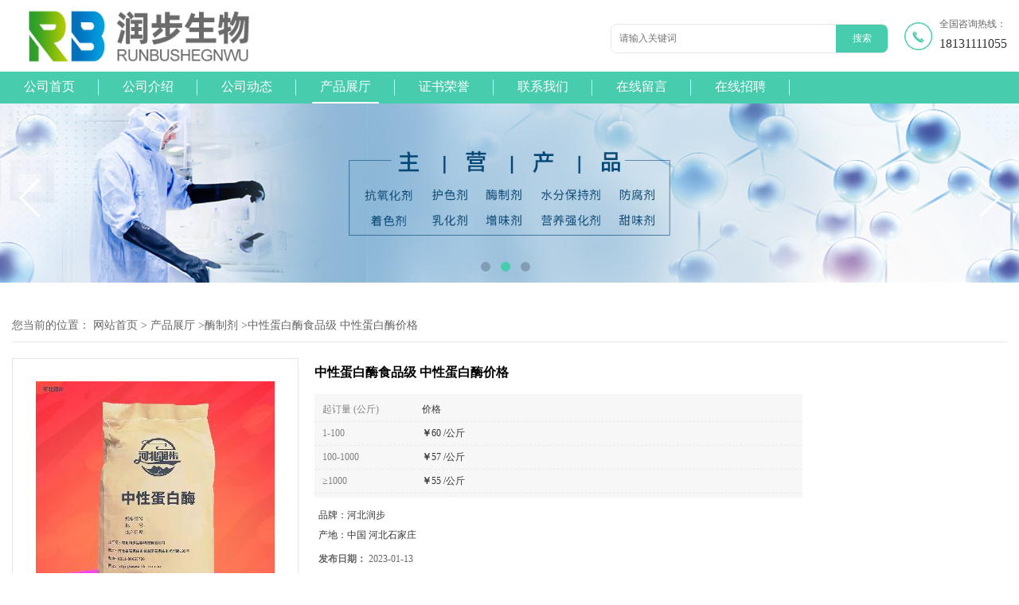

--- FILE ---
content_type: text/html; charset=utf-8
request_url: http://www.runbxx.com/products/show19237642.html
body_size: 7456
content:
<!DOCTYPE HTML>
<html>
<head>
<meta http-equiv="Content-Type" content="text/html; charset=utf-8" />
<meta name="viewport" content="width=device-width, initial-scale=1.0, maximum-scale=1.0, user-scalable=no" />

<title>中性蛋白酶食品级 中性蛋白酶价格-河北润步生物科技有限公司</title>
<meta http-equiv="keywords" content="中性蛋白酶食品级 中性蛋白酶价格">
<meta http-equiv="description" content="中性蛋白酶是由枯草芽孢杆菌经发酵提取而得的，属于一种内切酶，可用于各种蛋白质水解处理。在一定温度、PH值下，本品能将大分子蛋白质水解为氨基酸等产物。可广泛应用于动植物蛋白的水解，制取生产*调味品和食品营养强化剂的HAP和HVP，此外还可用于皮革脱毛...">


<script>
    if(true){
        var curl = window.location.href;
        var defurl = "http://www.runbxx.com";
        if(curl.indexOf(defurl)<0){
            if (defurl.indexOf("http://")==0){
                curl = curl.replace(defurl.replace("http:","https:"),defurl);
            }else{
                curl = curl.replace(defurl.replace("https:","http:"),defurl);
            }
            window.location.href = curl;
        }
    }
</script>
<link rel="stylesheet" type="text/css" href="/web/mb/cn/sp_mb83/css/base.css">
<link rel="stylesheet" type="text/css" href="/web/mb/cn/sp_mb83/css/top.css">
<link rel="stylesheet" type="text/css" href="/web/mb/cn/sp_mb83/css/bottom.css">
<link rel="stylesheet" type="text/css" href="/web/mb/cn/sp_mb83/css/layout.css">
<link rel="stylesheet" type="text/css" href="/web/mb/cn/sp_mb83/css/swiper-3.4.2.min.css">
<script type="text/javascript" src="/web/mb/cn/sp_mb83/js/jquery-1.11.1.min.js"></script>
<script type="text/javascript" src="/web/mb/cn/sp_mb83/js/common.js"></script>
<script type="text/javascript" src="/web/mb/cn/sp_mb83/js/wow_l.js"></script>
<script type="text/javascript" src="/web/mb/cn/sp_mb83/js/Swiper.js"></script>
<script type="text/javascript" src="/web/mb/cn/sp_mb83/js/Tony_Tab.js"></script><!--焦点图-->

</head>
<body>
<div class="wap_secr">
 <ul>
  <span class="clst_xc">&nbsp;</span>
  <em>
   <form class='form_productSearch' id="form_productSearch" method="post" onsubmit="return searchProduct();">
    <input type="text" placeholder="输入搜索项"  name="keys" id="product_sokey" value="" class="tp_t_mxt1"/>
	<input type="button" value=""  onclick="searchProduct()" class="tp_t_mxt2"/>
   </form>
<script src="/web/mb/publicJs/common.js"></script>
<script type="text/javascript">
    function searchProduct(keyid) {
        var inputid="product_sokey";
        if(keyid)inputid=keyid;
        var keys = $("#"+inputid).val();       // 搜索的关键词
        if(keys==""){
            tusi("请输入您要搜索的关键词");
            return false;
        }
        if (28065 > 0){
            location.href = "/products/list-catid-28065_-keys-"+URLEncode(keys)+"_--p1.html";
        }else {
            location.href = "/products/list-keys-"+URLEncode(keys)+"_--p1.html";
        }
        return false;
    }
</script>
   </em>
  </ul>
</div><!--wap_secr-->
<div class="header">
 <div class="clearfix top">
  <a href="/" class="logo_l wow">
		<img src="https://img8.21food.cn/img/msite/2021/10/22/hbrbxx$70c9f7c42cdd5_1d72.jpg" alt="河北润步生物科技有限公司" title="河北润步生物科技有限公司"/>
    </a>
    <div class="ad_sech wow"> 
	 <span>全国咨询热线：</span><em><a href="Tel:18131111055">18131111055</a></em>
   </div><!--ad_sech-->
  <div class="scr_left wow">
   <form name="form_productSearch" id="form_productSearch1" method="get" onsubmit="return searchProduct('product_sokey1');">
	<input type="text" placeholder="请输入关键词"  name="keys" id="product_sokey1" value="" class="tp_t_mx_t1"/>
	<input type="button" value="搜索"  onclick="searchProduct('product_sokey1')" class="tp_t_mx_t2"/>
   </form>
  </div><!--scr_left-->
 </div><!--top-->
 <div class="nav wow">
   <ul>
		<li
		  ><a href="/"   class="lrt">公司首页</a></li>
		<li
		  ><a href="/about.html"   class="lrt">公司介绍</a></li>
		<li
		  ><a href="/news/list--p1.html"   class="lrt">公司动态</a></li>
		  <li
				class="omm"
		  ><a href="/products/list--p1.html"   class="lrt">产品展厅</a>
			<div class="nre_mdc">
			  <a href="/products/list-catid-27995_--p1.html">防腐剂</a>
			  <a href="/products/list-catid-27968_--p1.html">甜味剂</a>
			  <a href="/products/list-catid-27971_--p1.html">营养强化剂 ..</a>
			  <a href="/products/list-catid-27967_--p1.html">增稠剂</a>
			  <a href="/products/list-catid-27993_--p1.html">氨基酸</a>
			  <a href="/products/list-catid-27998_--p1.html">稳定剂</a>
			  <a href="/products/list-catid-27999_--p1.html">食用色素</a>
			  <a href="/products/list-catid-28000_--p1.html">酸味剂</a>

			</div><!--nre_mdc-->
		</li>
		<li
		  ><a href="/honors/list--p1.html"   class="lrt">证书荣誉</a></li>
		<li
		  ><a href="/contact.html"   class="lrt">联系我们</a></li>
		<li
		  ><a href="/feedback.html"   class="lrt">在线留言</a></li>
		<li
		  ><a href="/hr/"   class="lrt">在线招聘</a></li>
   </ul>
  </div><!--nav-->
  <a class="serch_dr" href="javascript:void(0)">&nbsp;</a>
  <a href="javascript:void(0)" class="mul_m"><span>&nbsp;</span></a>
 <div class="wap_men">
  <span class="ap_mt1">菜单</span>
  <em class="ap_mt12"><a href="javascript:void(0)">Close</a></em>
  <em class="ap_mt3">
		<a href="/"  >公司首页</a>
	   
		<a href="/about.html"  >公司介绍</a>
	   
		<a href="/news/list--p1.html"  >公司动态</a>
	   
		<div class="cp_zds_mdf">
		 <ul class="pr_to_nv1">
		    <a href="/products/list--p1.html"  >产品展厅</a>
			<a href="javascript:void(0)" class="op_mdf">&nbsp;</a>
		 </ul>
		 <ul class="pr_to_nv">


		
				<a href="/products/list-catid-27995_--p1.html">防腐剂</a>
			 
		
				<a href="/products/list-catid-27968_--p1.html">甜味剂</a>
			 
		
				<a href="/products/list-catid-27971_--p1.html">营养强化剂 ..</a>
			 
		
				<a href="/products/list-catid-27967_--p1.html">增稠剂</a>
			 
		
				<a href="/products/list-catid-27993_--p1.html">氨基酸</a>
			 
		
				<a href="/products/list-catid-27998_--p1.html">稳定剂</a>
			 
		
				<a href="/products/list-catid-27999_--p1.html">食用色素</a>
			 
		
				<a href="/products/list-catid-28000_--p1.html">酸味剂</a>
			 
		
				<a href="/products/list-catid-28001_--p1.html">膨松剂</a>
			 
		
				<a href="/products/list-catid-28003_--p1.html">品质改良剂</a>
			 
		
				<a href="/products/list-catid-28004_--p1.html">抗氧化剂</a>
			 
		
				<a href="/products/list-catid-28065_--p1.html">酶制剂</a>
			 
		
				<a href="/products/list-catid-28212_--p1.html">乳化剂</a>
			 
		
				<a href="/products/list-catid-28308_--p1.html">维生素</a>
			 
		
				<a href="/products/list-catid-28486_--p1.html">香精</a>
			 
		
				<a href="/products/list-catid-28602_--p1.html">面筋粉</a>
			 
		
				<a href="/products/list-catid-31530_--p1.html">增味剂</a>
			 
		
				<a href="/products/list-catid-32162_--p1.html">水分保持剂</a>
			 
		
				<a href="/products/list-catid-32165_--p1.html">面粉处理剂</a>
			 
		
				<a href="/products/list-catid-32166_--p1.html">漂白剂</a>
			 
		
				<a href="/products/list-catid-32170_--p1.html">抗结剂</a>
			 
		
				<a href="/products/list-catid-57923_--p1.html">营养强化剂</a>
			 
		
				<a href="/products/list-catid-57940_--p1.html">着色剂</a>
			 
		
				<a href="/products/list-catid-87778_--p1.html">消泡剂</a>
			 

		 </ul>
		</div><!--cp_zds_mdf-->
	   
		<a href="/honors/list--p1.html"  >证书荣誉</a>
	   
		<a href="/contact.html"  >联系我们</a>
	   
		<a href="/feedback.html"  >在线留言</a>
	   
		<a href="/hr/"  >在线招聘</a>
	   
  </em>
 </div><!--wap_men-->
</div><!--header--><div class="banner-box slideBox">
<div class="bd">
 <ul>
        <li><div class="m-width">
                <img src="https://img8.21food.cn/img/msite/2021/10/25/hbrbxx47866478.jpg" alt=""/>
           </div>
		</li>
        <li><div class="m-width">
                <img src="https://img8.21food.cn/img/msite/2021/10/22/hbrbxx96114765.jpg" alt=""/>
           </div>
		</li>
        <li><div class="m-width">
                <img src="https://img8.21food.cn/img/msite/2021/10/22/hbrbxx96120906.jpg" alt=""/>
           </div>
		</li>
   </ul>
 </div>
<div class="banner-btn">
  <a class="prev" href="javascript:void(0);">&lt;</a>
  <a class="next" href="javascript:void(0);">&gt;</a>
   <div class="hd"><ul>
		 <li>&nbsp;</li>
		 <li>&nbsp;</li>
		 <li>&nbsp;</li>
   </ul>
  </div>
 </div><!--banner-btn-->
</div><!--banner-box-->



<div class="prot_ma_in">
 <div class="clearfix prot_main_t">
<style type="text/css">
.title_l{line-height:40px;margin:0px auto;font-size:14px;height:40px;overflow:hidden;}
.title_l a{color: #666;}
</style>


<div class="title_l">
  <div class="title_l_ul">您当前的位置：
                <a href="/" title="网站首页">网站首页</a> &gt;
                <a href="/products/list--p1.html">产品展厅</a>
                &gt;<a href="/products/list-catid-28065_--p1.html">酶制剂</a>
                &gt;<a>中性蛋白酶食品级 中性蛋白酶价格</a>
 </div><!--title_l_ul-->
</div><!--title_l-->

<link rel="stylesheet" type="text/css" href="/web/mb/publicCss/product.css">
<script src="/web/mb/publicJs/jqzoom.base.js?v=20230706"></script>
<script src="/web/mb/publicJs/jquery.jqzoom.js"></script>
<div class="list_box">
    <!-- showpic -->
    <div class="prolist" style="margin-top:20px;">
        <div class="pr_deti_main">
            <div class="clearfix pr_detai_top">
                <div class="wth674">
                    <div class="product-show">
                        <div class="region-detail-gallery">
                           
                            <div id="preview" class="spec-preview">
							  
                                <table width="360" height="360" border="0" cellspacing="0" cellpadding="0">
                                    <tr>
                                        <td width="360" height="360" align="center" valign="middle">
                                            <div class="prism-player" id="player-con" style="margin: 0px auto; display:none;"></div>
                                            <span class="jqzoom">
                                         <img src="https://img9.21food.cn/simg/album/2023/1/13/hbrbxx1347021.jpg" jqimg="https://img9.21food.cn/img/album/2023/1/13/hbrbxx1347021.jpg" class="cv_mfrt" alt="">
                                </span>
                                        </td>
                                    </tr>
                                </table>
                            </div><!--spec-preview-->
                            <div class="spec-scroll">
                                <div class="prev">&nbsp;</div>
                                <div class="next">&nbsp;</div>
                                <div class="items">
                                    <ul>
                                        <li
                                                class="add"
                                        ><img src="https://img9.21food.cn/simg/album/2023/1/13/hbrbxx1347021.jpg" mid="https://img9.21food.cn/simg/album/2023/1/13/hbrbxx1347021.jpg" big="https://img9.21food.cn/img/album/2023/1/13/hbrbxx1347021.jpg" isvideo="0" onclick="preview(this,360);"></li>
                                        <li
                                        ><img src="https://img9.21food.cn/simg/product/2022/12/14/hbrbxx04657806.jpg" mid="https://img9.21food.cn/simg/product/2022/12/14/hbrbxx04657806.jpg" big="https://img9.21food.cn/img/product/2022/12/14/hbrbxx04657806.jpg" isvideo="0" onclick="preview(this,360);"></li>
                                        <li
                                        ><img src="https://img9.21food.cn/simg/product/2022/12/14/hbrbxx04658369.jpg" mid="https://img9.21food.cn/simg/product/2022/12/14/hbrbxx04658369.jpg" big="https://img9.21food.cn/img/product/2022/12/14/hbrbxx04658369.jpg" isvideo="0" onclick="preview(this,360);"></li>
                                        <li
                                        ><img src="https://img9.21food.cn/simg/product/2022/12/14/hbrbxx04660681.jpg" mid="https://img9.21food.cn/simg/product/2022/12/14/hbrbxx04660681.jpg" big="https://img9.21food.cn/img/product/2022/12/14/hbrbxx04660681.jpg" isvideo="0" onclick="preview(this,360);"></li>
                                        <li
                                        ><img src="https://img9.21food.cn/simg/album/2023/1/13/hbrbxx1347028.png" mid="https://img9.21food.cn/simg/album/2023/1/13/hbrbxx1347028.png" big="https://img9.21food.cn/img/album/2023/1/13/hbrbxx1347028.png" isvideo="0" onclick="preview(this,360);"></li>
                                    </ul>
                                </div><!--items-->
                            </div><!--spec-scroll-->
                            <!--缩图结束-->
                        </div>
                        <div class="det_plt">
                            <div class="product_title">中性蛋白酶食品级 中性蛋白酶价格</div>
                            <div class="price-content">
                                <div class="dtai_pmt">
                                    <dl>
                                        <dd><em>起订量 (公斤)</em><span>价格</span></dd>
                                        <dd>
                                            <em>1-100</em><span><strong>￥</strong>60 /公斤</span>
                                        </dd>
                                        <dd>
                                            <em>100-1000</em><span><strong>￥</strong>57 /公斤</span>
                                        </dd>
                                        <dd>
                                            <em>≥1000</em><span><strong>￥</strong>55 /公斤</span>
                                        </dd>
                                    </dl>
                                </div><!--dth_pme-->
                                <div class="detail-texta">
                                    <div class="price-outer-div">
                                        <ul>
                                            <li><span>品牌：<span>河北润步</span></span></li>
                                        </ul>
                                        <div class="clear"></div>
                                    </div>
                                    <div class="price-outer-div">
                                        <ul>
                                            <li><span>产地：<span>中国  河北石家庄</span></span></li>
                                        </ul>
                                        <div class="clear"></div>
                                    </div>

                                    <ul class="product-zd ">
                                        <li><strong>发布日期：</strong> 2023-01-13</li>
                                        <li><strong>更新日期：</strong> 2024-12-24</li>
                                    </ul>
                                </div>

                            </div>
                            <div class="detail-button">
                                <div class="prof_se_nd"><a href="/feedback.html?title=中性蛋白酶食品级 中性蛋白酶价格" style="color:#fff;">发送咨询信息</a></div>
                            </div>
                        </div><!--det_plt-->
                        <div class="cl"></div>

                    </div>
                    <div class="cl"></div>
                </div>

            </div><!--pr_detai_top-->
            <div class="prof_all prof_width"><span>产品详请</span></div><!--prof_all-->
            <div class="prog_leg">

                <table width="100%" border="0" cellspacing="0" cellpadding="0" bgcolor="#f9f9f9">
                    <tbody>
                    <tr>
                        <td width="5%" height="45" align="left" nowrap="nowrap">主要用途 </td>
                        <td width="15%" height="45" align="left">
                            酶制剂
                        </td>
                    </tr>
                    <tr>
                        <td width="5%" height="45" align="left" nowrap="nowrap">产品规格 </td>
                        <td width="15%" height="45" align="left">
                            1*25
                        </td>
                    </tr>
                    <tr>
                        <td width="5%" height="45" align="left" nowrap="nowrap">生产许可证编号 </td>
                        <td width="15%" height="45" align="left">
                            见包装
                        </td>
                    </tr>
                    <tr>
                        <td width="5%" height="45" align="left" nowrap="nowrap">CAS </td>
                        <td width="15%" height="45" align="left">
                            有
                        </td>
                    </tr>
                    <tr>
                        <td width="5%" height="45" align="left" nowrap="nowrap">酶活力保存率 </td>
                        <td width="15%" height="45" align="left">
                            99％
                        </td>
                    </tr>
                    <tr>
                        <td width="5%" height="45" align="left" nowrap="nowrap">砷含量 </td>
                        <td width="15%" height="45" align="left">
                            0.0001％
                        </td>
                    </tr>
                    <tr>
                        <td width="5%" height="45" align="left" nowrap="nowrap">型号 </td>
                        <td width="15%" height="45" align="left">
                            食品级
                        </td>
                    </tr>
                    <tr>
                        <td width="5%" height="45" align="left" nowrap="nowrap">包装规格 </td>
                        <td width="15%" height="45" align="left">
                            袋/桶
                        </td>
                    </tr>
                    <tr>
                        <td width="5%" height="45" align="left" nowrap="nowrap">酶活力 </td>
                        <td width="15%" height="45" align="left">
                            5万
                        </td>
                    </tr>
                    <tr>
                        <td width="5%" height="45" align="left" nowrap="nowrap">有效物质含量 </td>
                        <td width="15%" height="45" align="left">
                            99％
                        </td>
                    </tr>
                    <tr>
                        <td width="5%" height="45" align="left" nowrap="nowrap">是否进口 </td>
                        <td width="15%" height="45" align="left">
                            否
                        </td>
                    </tr>
                    <tr>
                        <td width="5%" height="45" align="left" nowrap="nowrap">重金属 </td>
                        <td width="15%" height="45" align="left">
                            0.0001%
                        </td>
                    </tr>
                    </tbody>
                </table>

            </div><!--prog_leg--><!--prog_leg-->
            <div class="ntf_pcde">
                <p>中性蛋白酶是由枯草芽孢杆菌经发酵提取而得的，属于一种内切酶，可用于各种蛋白质水解处理。在一定温度、PH值下，本品能将大分子蛋白质水解为氨基酸等产物。可广泛应用于动植物蛋白的水解，制取生产*调味品和食品营养强化剂的HAP和HVP，此外还可用于皮革脱毛、软化、羊毛丝绸脱胶等加工。</p><p>中性蛋白酶为黄褐色或褐色粉末，水份6%以下。</p><p><img max-width="100%" src="https://img9.21food.cn/img/album/2023/1/13/hbrbxx1347021.jpg"/></p><p>中性蛋白酶在焙烤行业领域用于制作饼干，可减少面团的混合时间和发酵时间，通过蛋白酶生物活性物质的酶促反应，将面团的蛋白质水解成胨、肽类甚至氨基酸，同时减弱面团筋力，使它具有良好的可塑性和延伸性，保持清晰美观的印花图案。改善成品的光泽、使饼干断面层次分明，结构均匀一致，口感松爽酥脆。</p><p><img max-width="100%" src="https://img9.21food.cn/img/album/2022/12/29/hbrbxx1742025.jpg"/></p>
            </div><!--ntf_pcde-->
        </div><!--pr_deti_main-->
    </div>
    <script>function tomessage(s,d){
        document.getElementById("stype").value=s;
        document.getElementById("sid").value=d;
        document.formdetail.method="POST";
        document.formdetail.submit();
    }</script>
    <form method="post" action="message.html" name="formdetail" id="formdetail">
        <input type="hidden" name="stype" id="stype" value="">
        <input type="hidden" name="sid" id="sid" value="">
    </form>
<style>.price-outer-div li{width: 100%;}
</style>


</div>



<style type="text/css">
.ews_t_t{line-height:45px;margin:0px auto;font-size:16px;height:45px;overflow:hidden;color:#333;font-weight:bold;text-align: left;}
.ews_t_tl{overflow:hidden;}
.ews_t_tl a{float:left;color:#555;display:block;height:36px;line-height:36px;padding:0px 15px;background:#eeeeee;font-size:14px;margin-right:20px;margin-bottom:20px;border-radius:6px;-moz-border-radius:6px;-webkit-border-radius:6px;text-align: left;}
.prto_zi_ul li{float:left;width:23%;margin-bottom:10px;padding-right:2%;list-style:none;}
.prto_zi_ul li table{width:100%;height:200px;}
.prto_zi_ul {padding:0px;margin:0px;width:100%;display:block;overflow:hidden;}
.prto_zi_ul li table img{max-width:100%;max-height:200px;}
.text_mdf{display:block;height:25px;overflow:hidden;color:#333;line-height:25px;font-size:14px;text-align:center;}
.text_mdf a{color:#333;}
.news_tag{padding:0px 20px;}

.swe_md{background:#fff;}
</style>

<div class="swe_md">

<div class="news_tag">
<div class="ews_t_t">相关产品：</div><!--ews_t_t-->
<ul class="prto_zi_ul">
    <li>
	  <table width="100%" border="0" cellspacing="0" cellpadding="0">
          <tr>
            <td align="center" valign="middle">
            <a href="/products/show21735428.html" target="_blank">
            <img src="https://img9.21food.cn/img/product/2023/8/15/hbrbxx62633185.jpg" alt="">
             </a>
            </td>
          </tr>
         </table>
         <div class="text_mdf">
            <a href="/products/show21735428.html" target="_blank">（食品级阿拉伯胶）阿拉伯胶 阿拉伯胶</a>
        </div>
    </li>
    <li>
	  <table width="100%" border="0" cellspacing="0" cellpadding="0">
          <tr>
            <td align="center" valign="middle">
            <a href="/products/show5734763.html" target="_blank">
            <img src="https://img6.21food.cn/img/album/2019/4/18/hbrbxx0931034Cr.jpg" alt="">
             </a>
            </td>
          </tr>
         </table>
         <div class="text_mdf">
            <a href="/products/show5734763.html" target="_blank">重庆薰衣草粉末香精 上可佳 食用香精 香气食品增香调味</a>
        </div>
    </li>
    <li>
	  <table width="100%" border="0" cellspacing="0" cellpadding="0">
          <tr>
            <td align="center" valign="middle">
            <a href="/products/show21735359.html" target="_blank">
            <img src="https://img9.21food.cn/img/product/2023/8/15/hbrbxx61879643.jpg" alt="">
             </a>
            </td>
          </tr>
         </table>
         <div class="text_mdf">
            <a href="/products/show21735359.html" target="_blank">（食品级天然薄荷脑）天然薄荷脑 天然薄荷脑</a>
        </div>
    </li>
    <li>
	  <table width="100%" border="0" cellspacing="0" cellpadding="0">
          <tr>
            <td align="center" valign="middle">
            <a href="/products/show21735350.html" target="_blank">
            <img src="https://img9.21food.cn/img/product/2023/8/15/hbrbxx61880174.jpg" alt="">
             </a>
            </td>
          </tr>
         </table>
         <div class="text_mdf">
            <a href="/products/show21735350.html" target="_blank">（食品级脱脂奶粉）脱脂奶粉 脱脂奶粉</a>
        </div>
    </li>
</ul>
</div><!--news_tag-->
</div><!--swe_md--> </div><!--prot_main_t-->
</div><!--prot_ma_in-->

<script type="text/javascript" src="/web/mb/publicJs/common.js"></script>


<style typpe="text/css">
    .flot_cuext{width:174px;position:fixed;right:0px;top:100px;background:#006fed;padding:2px;}
    .lot_cu1{height:37px;}
    .lot_cu1 span{float:left;line-height:37px;color:#fff;font-size:18px;font-family:"微软雅黑";margin-left:10px;}
    .lot_cu2{background:#fff;padding:0px 11px 15px;}
    .lot_cu1 a{float:right;margin-top:11px;margin-right:9px;}
    .lot_cu2 dl{padding:10px 0px 15px;border-bottom:1px dashed #006fed;}
    .lot_cu2 dl dd{color:#314985;font-size:12px;line-height:35px;word-break:break-all;table-layout:fixed;overflow:hidden;}
    .lot_cu2 dl dd span{float:left;}
    .lot_cu2 dl dd em{float:left;}
    .lot_cu2 dl dd em img{margin-top:3px;}
    .lot_cu2 dl dd strong{color:#314985;font-size:14px;}
    .lot_cet1{margin:19px 0px;text-align:center;}
    .lot_cet2{width: 125px;height: 125px;margin:8px auto 10px;border:1px solid #eeeeee;text-align:center;padding:6px;}
    .lot_cet2 img{max-width: 110px;max-height: 110px;}
    .lot_cet3{text-align:center;line-height:25px;color:#314985;font-size:14px;font-family:"微软雅黑";}
    .flot_cuext{
        z-index: 999999;
    }
</style>



<script>
    function hideQq() {
        $(".flot_cuext").hide();
    }
</script> 
   
   
 <div class="clearfix footer">
  <ul class="clearfix">
    <li class="er_m_r2">
      <span class="dltc_mce1">联系信息<i>CONTACT INFORMATION</i></span>
      <dl class="lind_mdr2">
		<dd class="nd_mt1">联系人：蒋亚轩</dd>
		<dd class="nd_mt2"><a href="tel:0311-80663736">电话：0311-80663736</a></dd>
		<dd class="nd_mt3">邮箱： <a href="mailto:1016695530@qq.com">1016695530@qq.com</a></dd>
		<dd class="nd_mt4">地址：长安区光华路195号</dd>
      </dl>
     </li>
     <li class="er_m_r1">
      <span class="dltc_mce1">快速导航<i>FAST NAVIGATION</i></span>
      <em class="oote_r3">
		  <a href="/" >> 公司首页</a>
		  <a href="/about.html" >> 公司介绍</a>
		  <a href="/news/list--p1.html" >> 公司动态</a>
		  <a href="/products/list--p1.html" >> 产品展厅</a>
		  <a href="/honors/list--p1.html" >> 证书荣誉</a>
		  <a href="/contact.html" >> 联系我们</a>
		  <a href="/feedback.html" >> 在线留言</a>
		  <a href="/hr/" >> 在线招聘</a>
       </em>
     </li>  
  </ul>
  <div class="oo_t_t4">
   版权所有 Copyright (©) 2026 
<a href="/sitemap.xml" target="_blank" class="zzb07link">XML</a>			
		<br/>	
            技术支持：
            <a href="https://www.21food.cn/" id="21food" class="TechnicalSupport" target="_blank">食品商务网</a>&nbsp;&nbsp;
            <a href="https://china.guidechem.com/" id="guidechem" class="TechnicalSupport" target="_blank">盖德化工网</a>&nbsp;&nbsp;
  </div><!--oo_t_t4-->  
 </div><!--footer-->
<script src="/js/jquery.cookie.js"></script>

<script>
    $("img").each(function(){
        if($(this).attr('src')=='') $(this).remove();
    });
    if(location.href.indexOf('/news/list')!=-1){
        $("img").error(function () {
            $(this).remove();
        });
    }else {
        $("img").error(function () {
            $(this).attr("src", "/images/nophoto.png");
        });
    }
</script>
<script type='text/javascript' src='https://tj.guidechem.com/js/visitcount3.js'></script> 
<script type='text/javascript' defer> 
var _visitCount_ = new VisitCount(); 
_visitCount_.dbName='foodcn'; 
_visitCount_.source='pc'; 
_visitCount_.sid=19237642; 
_visitCount_.clientkey='1769195273548_8398'; 
_visitCount_.comid=1256298; 
_visitCount_.vcomid=0; 
_visitCount_.keyword=''; 
_visitCount_.stype='pro'; 
_visitCount_.visittimes=1; 
_visitCount_.data=''; 
_visitCount_.types=''; 
_visitCount_.time='1769195273595'; 
_visitCount_.sign='b4ce0aa1b3e43d78b5ea34ff13464596'; 
_visitCount_.sentReq(); 
function _doAction_(sid,stype,action,actiondata,scomid){
	_visitCount_.doaction(sid,stype,action,actiondata,scomid);
 }
</script>
 <script type="text/javascript">
  $(".slideBox").slide({mainCell:".bd ul",autoPlay:true});
   new WOW().init();
 </script>
</body>
</html>
	

--- FILE ---
content_type: application/javascript
request_url: http://www.runbxx.com/web/mb/cn/sp_mb83/js/common.js
body_size: 597
content:
// JavaScript Document

$(document).ready(function(){
  $(".mul_m").click(function () {
        $(".wap_men").animate({width: '45%'});
    });
    $(".ap_mt12").click(function () {
        $(".wap_men").animate({width: '0'});
    });
	$(".more_ald").click(function(){
	$(this).parents(".eb_lm_mdrf").find(".leb_lm_m").toggle(300);
    $(this).toggleClass("select");
	});
   $(".op_mdf").click(function () {
       $(this).toggleClass("select");
	   $(".pr_to_nv").toggle(500);
    });
   $(".serch_dr,.sc_mcde").click(function () {
       $(".wap_secr").toggleClass("select");
    });
	$(".clst_xc").click(function () {
       $(".wap_secr").toggleClass("select");
    });
	$(".back_tp").click(function(){
		$('body,html').animate({scrollTop:0},1000);
		return false;
	  });
	var pdSwiper = new Swiper('.product_slider', {
	  slidesPerView: 3,
	  speed:400,
	  loop:true,
	  autoplay: true,
	  spaceBetween: 0,
	  initialSlide:1,
	  centeredSlides: true,
	  pagination: {
		el: '.ind_xex_bd .swiper-pagination',
		clickable: true,
	  },
	  navigation: {
		nextEl: '.ind_xex_bd .swiper-button-next',
		prevEl: '.ind_xex_bd .swiper-button-prev',
	  },
	  breakpoints: {
		1440: {
		  slidesPerView: 3
		},
		1280: {
		  slidesPerView: 3,
		  spaceBetween: 20
		},
		1024: {
		  slidesPerView: 2,
		  spaceBetween: 0,
		  centeredSlides: false
		},
		480: {
		  slidesPerView:1,
		  spaceBetween: 0,
		  centeredSlides: false
		}
	  }
	});
});
